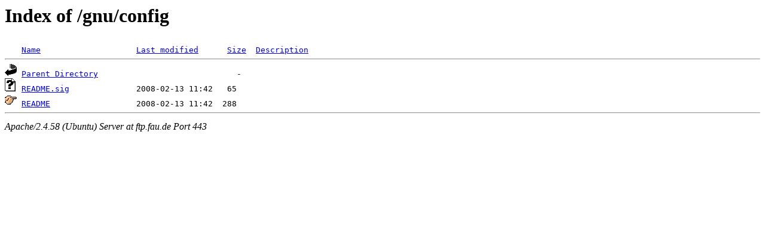

--- FILE ---
content_type: text/html;charset=UTF-8
request_url: https://ftp.fau.de/gnu/config/?C=N;O=D
body_size: 417
content:
<!DOCTYPE HTML PUBLIC "-//W3C//DTD HTML 3.2 Final//EN">
<html>
 <head>
  <title>Index of /gnu/config</title>
 </head>
 <body>
<h1>Index of /gnu/config</h1>
<pre><img src="/icons/blank.gif" alt="Icon "> <a href="?C=N;O=A">Name</a>                    <a href="?C=M;O=A">Last modified</a>      <a href="?C=S;O=A">Size</a>  <a href="?C=D;O=A">Description</a><hr><img src="/icons/back.gif" alt="[PARENTDIR]"> <a href="/gnu/">Parent Directory</a>                             -   
<img src="/icons/unknown.gif" alt="[   ]"> <a href="README.sig">README.sig</a>              2008-02-13 11:42   65   
<img src="/icons/hand.right.gif" alt="[   ]"> <a href="README">README</a>                  2008-02-13 11:42  288   
<hr></pre>
<address>Apache/2.4.58 (Ubuntu) Server at ftp.fau.de Port 443</address>
</body></html>
